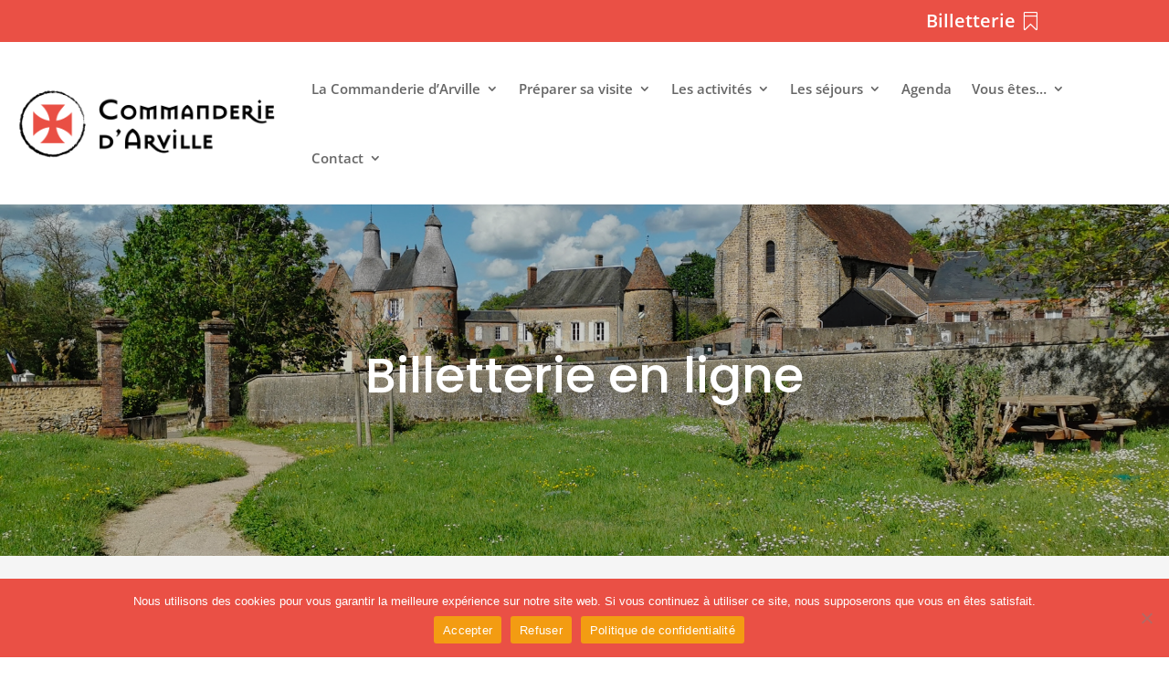

--- FILE ---
content_type: text/css
request_url: https://commanderie-arville.com/wp-content/themes/Commanderie_dArville/style.css?ver=4.27.5
body_size: 797
content:
/*
Theme Name: Commanderie-Arville
Description: site de la Commanderie d'Arville
Template: Divi
Text Domain: Commanderie-Arville
*/



/* Responsive */
@media only screen and ( max-width: 1400px ) {
#top-menu-nav, #top-menu {display: none;}
#et_top_search {display: none;}
#et_mobile_nav_menu {display: block;}
}
@media (max-width: 1400px )
{
    .fl-table {
        display: block;
        width: 100%;
    }
	
    .table-wrapper:before{
        content: "Scroll horizontally >";
        display: block;
        text-align: right;
        font-size: 8px;
        color: white;
        padding: 0 0 10px;
    }
    .fl-table thead, .fl-table tbody, .fl-table thead th {
        display: block;
    }
    .fl-table thead th:last-child{
        border-bottom: none;
    }
    .fl-table thead {
        float: left;
    }
    .fl-table tbody {
        width: auto;
        position: relative;
        overflow-x: auto;
    }
    .fl-table td, .fl-table th {
        padding: 20px .625em .625em .625em;
        height: 60px;
        vertical-align: middle;
        box-sizing: border-box;
        overflow-x: hidden;
        overflow-y: auto;
        width: 120px;
        font-size: 13px;
        text-overflow: ellipsis;
    }
    .fl-table thead th {
        text-align: left;
        border-bottom: 1px solid #f7f7f9;
    }
    .fl-table tbody tr {
        display: table-cell;
    }
    .fl-table tbody tr:nth-child(odd) {
        background: none;
    }
    .fl-table tr:nth-child(even) {
        background: transparent;
    }
    .fl-table tr td:nth-child(odd) {
        background: #F8F8F8;
        border-right: 1px solid #E6E4E4;
    }
    .fl-table tr td:nth-child(even) {
        border-right: 1px solid #E6E4E4;
    }
    .fl-table tbody td {
        display: block;
        text-align: center;
    }
}

/* CSS refermer les sous-menus sur mobile */
#mobile_menu1 .menu-item-has-children > a { 
	background-color: transparent;
	position: relative!important; 
}
#mobile_menu1 .menu-item-has-children > a:after { 
	font-family: 'ETmodules';
	text-align: center;
	speak: none;
	font-weight: normal;
	font-variant: normal;
	text-transform: none;
	-webkit-font-smoothing: antialiased;
	position: absolute!important; 
}
#mobile_menu1 .menu-item-has-children > a:after {
	font-size: 16px;
	content: '\4c'!important;
	top: 13px!important;
	right: 10px!important; 
}
#mobile_menu1 .menu-item-has-children.visible > a:after {
	content: '\4d'!important; 
}
#mobile_menu1 ul.sub-menu { 
	display: none !important;
	visibility: hidden !important;
	transition: all 1.5s ease-in-out!important;
}
#mobile_menu1 .visible > ul.sub-menu { 
	display: block !important;
	visibility: visible !important;
}

/* Table Styles */
.fl-table {
    border-radius: 5px;
    font-size: 12px;
    font-weight: normal;
    border: none;
    border-collapse: collapse;
    width: 100%;
    max-width: 100%;
    white-space: nowrap;
    background-color: white;
}

.fl-table td, .fl-table th {
    text-align: center;
    padding: 8px;
}

.fl-table td {
    border-right: 1px solid #f8f8f8;
    font-size: 12px;
}

.fl-table thead th {
    color: #ffffff;
    background: #ea5045;
}


.fl-table thead th:nth-child(odd) {
    color: #ffffff;
    background: #d91e18;
}

.fl-table tr:nth-child(even) {
    background: #F8F8F8;
}

.tribe-events-event-image img {
    display: none;
}

.tribe-events-single-event-description .et_pb_image { 
    display: none !important; 
}

.et_pb_text_0 h3 {
    text-transform: uppercase;
    text-decoration: none!important;
    -webkit-text-decoration: none!important;
    text-decoration-color: none;
}

--- FILE ---
content_type: text/css
request_url: https://commanderie-arville.com/wp-content/et-cache/2410/et-core-unified-2410.min.css?ver=1764967945
body_size: -107
content:
.et_pb_main_blurb_image .et-pb-icon{border-radius:100% 100% 100% 100%;overflow:hidden;padding-top:8px!important;padding-right:8px!important;padding-bottom:8px!important;padding-left:8px!important;background-color:#ea5045}.dpdfg_filtergrid_1 .dp-dfg-item a{pointer-events:auto!important;cursor:pointer!important}

--- FILE ---
content_type: text/css
request_url: https://commanderie-arville.com/wp-content/et-cache/2410/et-core-unified-tb-361-tb-153-deferred-2410.min.css?ver=1764967945
body_size: 1664
content:
.et_pb_section_0_tb_header.et_pb_section{padding-top:0px;padding-bottom:0px;background-color:#ea5045!important}body #page-container .et_pb_section .et_pb_button_0_tb_header{border-width:0px!important;border-radius:0px;font-weight:600!important;padding-right:2em;padding-left:0.7em}body #page-container .et_pb_section .et_pb_button_0_tb_header:hover:after{margin-left:.3em;left:auto;margin-left:.3em}body #page-container .et_pb_section .et_pb_button_0_tb_header:after{color:#FFFFFF;line-height:inherit;font-size:inherit!important;opacity:1;margin-left:.3em;left:auto;font-family:ETmodules!important;font-weight:400!important}.et_pb_button_0_tb_header,.et_pb_button_0_tb_header:after{transition:all 300ms ease 0ms}.et_pb_section_1_tb_header{z-index:9999999999;position:relative}.et_pb_row_1_tb_header,body #page-container .et-db #et-boc .et-l .et_pb_row_1_tb_header.et_pb_row,body.et_pb_pagebuilder_layout.single #page-container #et-boc .et-l .et_pb_row_1_tb_header.et_pb_row,body.et_pb_pagebuilder_layout.single.et_full_width_page #page-container #et-boc .et-l .et_pb_row_1_tb_header.et_pb_row{width:100%;max-width:2560px}.et_pb_row_1_tb_header{z-index:37!important;position:relative}.et_pb_menu_0_tb_header.et_pb_menu ul li a{font-weight:600;font-size:15px}.et_pb_menu_0_tb_header.et_pb_menu{background-color:#ffffff}.et_pb_menu_0_tb_header{padding-right:5%;padding-left:0px;width:100%;max-width:100%}.et_pb_menu_0_tb_header.et_pb_menu ul li.current-menu-item a{color:#ea5045!important}.et_pb_menu_0_tb_header.et_pb_menu .nav li ul{background-color:rgba(255,255,255,0.95)!important;border-color:#d91e18}.et_pb_menu_0_tb_header.et_pb_menu .et_mobile_menu{border-color:#d91e18}.et_pb_menu_0_tb_header.et_pb_menu .et_mobile_menu,.et_pb_menu_0_tb_header.et_pb_menu .et_mobile_menu ul{background-color:#ffffff!important}.et_pb_menu_0_tb_header .et_pb_menu__logo-wrap .et_pb_menu__logo img{width:auto}.et_pb_menu_0_tb_header .et_pb_menu_inner_container>.et_pb_menu__logo-wrap,.et_pb_menu_0_tb_header .et_pb_menu__logo-slot{width:auto;max-width:100%}.et_pb_menu_0_tb_header .et_pb_menu_inner_container>.et_pb_menu__logo-wrap .et_pb_menu__logo img,.et_pb_menu_0_tb_header .et_pb_menu__logo-slot .et_pb_menu__logo-wrap img{height:auto;max-height:94px}.et_pb_menu_0_tb_header .mobile_nav .mobile_menu_bar:before{font-size:42px;color:#ea5045}.et_pb_menu_0_tb_header .et_pb_menu__icon.et_pb_menu__search-button,.et_pb_menu_0_tb_header .et_pb_menu__icon.et_pb_menu__close-search-button,.et_pb_menu_0_tb_header .et_pb_menu__icon.et_pb_menu__cart-button{color:#ea5045}.et_pb_row_0_tb_header.et_pb_row{padding-top:0px!important;padding-bottom:0px!important;margin-left:auto!important;margin-right:auto!important;padding-top:0px;padding-bottom:0px}.et_pb_row_1_tb_header.et_pb_row{padding-top:1%!important;padding-bottom:1%!important;padding-left:1%!important;margin-left:0px!important;margin-right:auto!important;padding-top:1%;padding-bottom:1%;padding-left:1%}.et_pb_menu_0_tb_header.et_pb_module{margin-left:0px!important;margin-right:auto!important}@media only screen and (max-width:980px){.et_pb_row_0_tb_header.et_pb_row{padding-bottom:0px!important;padding-bottom:0px!important}body #page-container .et_pb_section .et_pb_button_0_tb_header:after{line-height:inherit;font-size:inherit!important;margin-left:.3em;left:auto;display:inline-block;opacity:1;content:attr(data-icon);font-family:ETmodules!important;font-weight:400!important}body #page-container .et_pb_section .et_pb_button_0_tb_header:before{display:none}body #page-container .et_pb_section .et_pb_button_0_tb_header:hover:after{margin-left:.3em;left:auto;margin-left:.3em}.et_pb_section_1_tb_header.et_pb_section{padding-top:0px;padding-bottom:0px}}@media only screen and (max-width:767px){body #page-container .et_pb_section .et_pb_button_0_tb_header:after{line-height:inherit;font-size:inherit!important;margin-left:.3em;left:auto;display:inline-block;opacity:1;content:attr(data-icon);font-family:ETmodules!important;font-weight:400!important}body #page-container .et_pb_section .et_pb_button_0_tb_header:before{display:none}body #page-container .et_pb_section .et_pb_button_0_tb_header:hover:after{margin-left:.3em;left:auto;margin-left:.3em}}.et_pb_section_0_tb_footer.et_pb_section{padding-top:0px}.et_pb_row_0_tb_footer.et_pb_row{padding-bottom:0px!important;padding-bottom:0px}.et_pb_divider_0_tb_footer{width:84%}.et_pb_divider_0_tb_footer:before{border-top-color:#ea5045;border-top-width:2px}.et_pb_text_0_tb_footer{text-transform:uppercase}.et_pb_text_0_tb_footer h6{color:#7a7a7a!important}.et_pb_text_1_tb_footer{padding-bottom:0px!important;margin-bottom:4px!important}.et_pb_image_0_tb_footer{width:100%;text-align:left;margin-left:0}.et_pb_divider_0_tb_footer.et_pb_module,.et_pb_image_0_tb_footer.et_pb_module{margin-left:auto!important;margin-right:auto!important}@media only screen and (max-width:980px){.et_pb_image_0_tb_footer .et_pb_image_wrap img{width:auto}}@media only screen and (max-width:767px){.et_pb_image_0_tb_footer .et_pb_image_wrap img{width:auto}}.et_pb_section_0.et_pb_section{padding-top:0px;padding-right:0px;padding-bottom:0px;padding-left:0px;background-color:#b7b9c7!important}.et_pb_fullwidth_header_0.et_pb_fullwidth_header .header-content h1,.et_pb_fullwidth_header_0.et_pb_fullwidth_header .header-content h2.et_pb_module_header,.et_pb_fullwidth_header_0.et_pb_fullwidth_header .header-content h3.et_pb_module_header,.et_pb_fullwidth_header_0.et_pb_fullwidth_header .header-content h4.et_pb_module_header,.et_pb_fullwidth_header_0.et_pb_fullwidth_header .header-content h5.et_pb_module_header,.et_pb_fullwidth_header_0.et_pb_fullwidth_header .header-content h6.et_pb_module_header{font-size:54px;line-height:1.1em;text-align:center}.et_pb_fullwidth_header_0.et_pb_fullwidth_header .et_pb_header_content_wrapper{font-weight:700;font-size:22px;line-height:1.4em;text-align:center}.et_pb_fullwidth_header_0.et_pb_fullwidth_header .et_pb_fullwidth_header_subhead{font-family:'Noto Sans',Helvetica,Arial,Lucida,sans-serif;font-size:30px;line-height:2em;text-align:center}.et_pb_fullwidth_header.et_pb_fullwidth_header_0{background-image:url(https://commanderie-arville.com/wp-content/uploads/sejourner-sur-le-site-templier-4.jpg);background-color:rgba(255,255,255,0)}.et_pb_fullwidth_header_0{padding-top:10%;padding-bottom:10%}body #page-container .et_pb_section .et_pb_fullwidth_header_0 .et_pb_button_one.et_pb_button{color:#ffffff!important;border-width:9px!important;border-color:#ea5045;border-radius:100px;font-size:17px;font-weight:600!important;background-color:#ea5045}body #page-container .et_pb_section .et_pb_fullwidth_header_0 .et_pb_button_one.et_pb_button:hover{color:#ffffff!important;border-color:#d91e18!important;border-radius:100px!important;padding-right:2em;padding-left:0.7em;background-image:initial;background-color:#d91e18}body #page-container .et_pb_section .et_pb_fullwidth_header_0 .et_pb_button_one.et_pb_button:hover:after,body #page-container .et_pb_section .et_pb_fullwidth_header_0 .et_pb_button_two.et_pb_button:hover:after{margin-left:.3em;left:auto;margin-left:.3em;opacity:1}body #page-container .et_pb_section .et_pb_fullwidth_header_0 .et_pb_button_one.et_pb_button:after,body #page-container .et_pb_section .et_pb_fullwidth_header_0 .et_pb_button_two.et_pb_button:after{line-height:inherit;font-size:inherit!important;opacity:0;margin-left:-1em;left:auto;display:inline-block;font-family:ETmodules!important;font-weight:400!important}body #page-container .et_pb_section .et_pb_fullwidth_header_0 .et_pb_button_two.et_pb_button{color:#FFFFFF!important;border-radius:59px;font-size:20px;font-weight:600!important}body #page-container .et_pb_section .et_pb_fullwidth_header_0 .et_pb_button_two.et_pb_button:hover{padding-right:2em;padding-left:0.7em}.et_pb_fullwidth_header_0 .et_pb_button_one.et_pb_button{transition:color 300ms ease 0ms,background-color 300ms ease 0ms,border 300ms ease 0ms,border-radius 300ms ease 0ms}.et_pb_fullwidth_header_0.et_pb_fullwidth_header .et_pb_fullwidth_header_overlay{background-color:rgba(0,0,0,0.19)}.et_pb_section_1.et_pb_section{padding-top:0px;padding-bottom:0px;background-color:#f5f5f5!important}.et_pb_row_0.et_pb_row{padding-right:2%!important;padding-left:2%!important;padding-right:2%;padding-left:2%}.et_pb_row_0,body #page-container .et-db #et-boc .et-l .et_pb_row_0.et_pb_row,body.et_pb_pagebuilder_layout.single #page-container #et-boc .et-l .et_pb_row_0.et_pb_row,body.et_pb_pagebuilder_layout.single.et_full_width_page #page-container #et-boc .et-l .et_pb_row_0.et_pb_row{width:100%}.et_pb_section_2.section_has_divider.et_pb_top_divider .et_pb_top_inside_divider{background-image:url([data-uri]);background-size:100% 100px;top:0;height:100px;z-index:1;transform:scale(1,1)}.et_pb_text_1 h1{text-transform:uppercase;text-align:center}.et_pb_text_1 h2{text-transform:uppercase;text-decoration:line-through;text-decoration-style:solid;-webkit-text-decoration-color:rgba(243,156,18,0.41);text-decoration-color:rgba(243,156,18,0.41);font-size:44px;letter-spacing:5px;line-height:1.5em}.et_pb_text_1{border-top-color:#ea5045;padding-top:0px!important;padding-bottom:0px!important}@media only screen and (max-width:980px){.et_pb_fullwidth_header_0.et_pb_fullwidth_header .header-content h1,.et_pb_fullwidth_header_0.et_pb_fullwidth_header .header-content h2.et_pb_module_header,.et_pb_fullwidth_header_0.et_pb_fullwidth_header .header-content h3.et_pb_module_header,.et_pb_fullwidth_header_0.et_pb_fullwidth_header .header-content h4.et_pb_module_header,.et_pb_fullwidth_header_0.et_pb_fullwidth_header .header-content h5.et_pb_module_header,.et_pb_fullwidth_header_0.et_pb_fullwidth_header .header-content h6.et_pb_module_header{font-size:39px}.et_pb_fullwidth_header_0.et_pb_fullwidth_header .et_pb_header_content_wrapper{font-size:17px}.et_pb_fullwidth_header_0{padding-top:100px}body #page-container .et_pb_section .et_pb_fullwidth_header_0 .et_pb_button_one.et_pb_button:after,body #page-container .et_pb_section .et_pb_fullwidth_header_0 .et_pb_button_two.et_pb_button:after{line-height:inherit;font-size:inherit!important;margin-left:-1em;left:auto;display:inline-block;opacity:0;content:attr(data-icon);font-family:ETmodules!important;font-weight:400!important}body #page-container .et_pb_section .et_pb_fullwidth_header_0 .et_pb_button_one.et_pb_button:before,body #page-container .et_pb_section .et_pb_fullwidth_header_0 .et_pb_button_two.et_pb_button:before{display:none}body #page-container .et_pb_section .et_pb_fullwidth_header_0 .et_pb_button_one.et_pb_button:hover:after,body #page-container .et_pb_section .et_pb_fullwidth_header_0 .et_pb_button_two.et_pb_button:hover:after{margin-left:.3em;left:auto;margin-left:.3em;opacity:1}.et_pb_section_2.et_pb_section{padding-top:0px}.et_pb_text_1{border-top-color:#ea5045;transform:translateX(0px) translateY(-2px)}}@media only screen and (max-width:767px){.et_pb_fullwidth_header_0.et_pb_fullwidth_header .header-content h1,.et_pb_fullwidth_header_0.et_pb_fullwidth_header .header-content h2.et_pb_module_header,.et_pb_fullwidth_header_0.et_pb_fullwidth_header .header-content h3.et_pb_module_header,.et_pb_fullwidth_header_0.et_pb_fullwidth_header .header-content h4.et_pb_module_header,.et_pb_fullwidth_header_0.et_pb_fullwidth_header .header-content h5.et_pb_module_header,.et_pb_fullwidth_header_0.et_pb_fullwidth_header .header-content h6.et_pb_module_header{font-size:33px}.et_pb_fullwidth_header_0.et_pb_fullwidth_header .et_pb_header_content_wrapper{font-size:15px}.et_pb_fullwidth_header_0.et_pb_fullwidth_header .et_pb_fullwidth_header_subhead{font-size:20px;line-height:1.5em}body #page-container .et_pb_section .et_pb_fullwidth_header_0 .et_pb_button_one.et_pb_button:after,body #page-container .et_pb_section .et_pb_fullwidth_header_0 .et_pb_button_two.et_pb_button:after{line-height:inherit;font-size:inherit!important;margin-left:-1em;left:auto;display:inline-block;opacity:0;content:attr(data-icon);font-family:ETmodules!important;font-weight:400!important}body #page-container .et_pb_section .et_pb_fullwidth_header_0 .et_pb_button_one.et_pb_button:before,body #page-container .et_pb_section .et_pb_fullwidth_header_0 .et_pb_button_two.et_pb_button:before{display:none}body #page-container .et_pb_section .et_pb_fullwidth_header_0 .et_pb_button_one.et_pb_button:hover:after,body #page-container .et_pb_section .et_pb_fullwidth_header_0 .et_pb_button_two.et_pb_button:hover:after{margin-left:.3em;left:auto;margin-left:.3em;opacity:1}.et_pb_text_1 h2{font-size:34px}.et_pb_text_1{border-top-color:#ea5045;transform:translateX(0px) translateY(-2px)}}